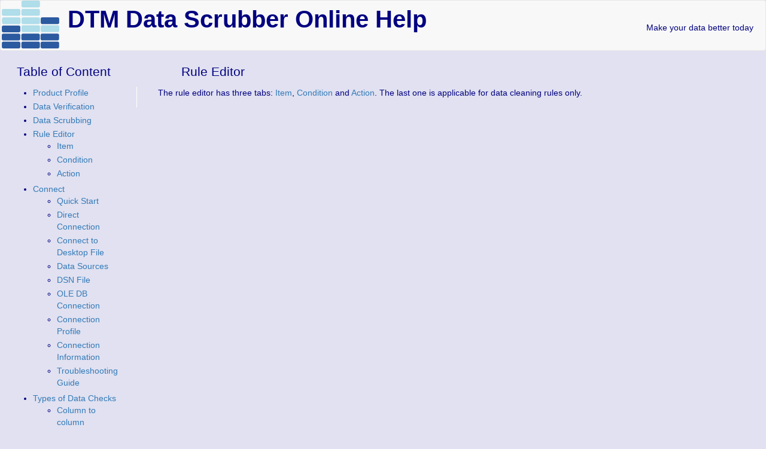

--- FILE ---
content_type: text/html
request_url: https://sqledit.com/scr/help/editor.html
body_size: 1748
content:
<!DOCTYPE html>
<html lang="en">
<head>
<title>DTM Data Scrubber: Rule Editor</title>
<meta name="description" content="DTM Data Scrubber Online Help: Rule Editor">
<meta charset="UTF-8">
<meta name="keywords" content="data verification, data validation, data scrubbing, data clearing, data cleaning">
<meta name="viewport" content="width=device-width, initial-scale=1.0">
<meta http-equiv="X-UA-Compatible" content="IE=edge">
<link rel="stylesheet" href="../../css/bootstrap.min.css" type="text/css">
<link rel="stylesheet" href="../../css/dtm.css" type="text/css">

<script src="../../js/jquery.js"></script>
<script src="../../js/bootstrap.min.js"></script>
<script src="../../js/dtm.js"></script>
</head>
<body>   
 <nav class="navbar navbar-default">
	<div class="container-fluid">
	   <div class="navbar-header"><a href="../index.html"><img src="../../images/logo.png" alt="Home" class="logo1"></a><span class="top1">DTM Data Scrubber Online Help</span><span class="slogan hidden-xs">Make your data better today</span></div>
	</div>
</nav>
<div class="container-fluid">
<div class="row">
<div class="col-md-2 col-sm-4">
  <div class="tocHeader">Table of Content</div><UL>
<li>
<a href="index.html">Product Profile</a>
<li>
<a href="rules.html">Data Verification</a>
<li>
<a href="scrubber.html">Data Scrubbing</a>
<li>
<a href="editor.html">Rule Editor</a>
<UL>
<li>
<a href="editor-item.html">Item</a>
<li>
<a href="editor-condition.html">Condition</a>
<li>
<a href="editor-action.html">Action</a>
</UL>
<li>
<a href="connect.html">Connect</a>
<UL>
<li>
<a href="con_faq.html">Quick Start</a>
<li>
<a href="con_direct.html">Direct Connection</a>
<li>
<a href="con_desktop.html">Connect to Desktop File</a>
<li>
<a href="con_dsn.html">Data Sources</a>
<li>
<a href="con_file_dsn.html">DSN File</a>
<li>
<a href="con_oledb.html">OLE DB Connection</a>
<li>
<a href="con_profile.html">Connection Profile</a>
<li>
<a href="con_info.html">Connection Information</a>
<li>
<a href="con_trouble.html">Troubleshooting Guide</a>
</UL>
<li>
<a href="checks.html">Types of Data Checks</a>
<UL>
<li>
<a href="field.html">Column to column</a>
<li>
<a href="expressions.html">Expressions</a>
<li>
<a href="regexp.html">Regular Expressions</a>
</UL>
<li>
<a href="actions.html">Actions</a>
<li>
<a href="exec.html">Cleaning Script</a>
<li>
<a href="logs.html">Execution Console</a>
<li>
<a href="view.html">Report Viewer</a>
<li>
<a href="selectkey.html">Key Selection</a>
<li>
<a href="prprops.html">Project Properties</a>
<li>
<a href="proj_report.html">Project Report</a>
<li>
<a href="cmdline.html">Command Line</a>
<li>
<a href="console.html">Console Mode</a>
<li>
<a href="log.html">Log Viewer</a>
<li>
<a href="howto.html">How to...</a>
<li>
<a href="settings.html">Settings</a>
<li>
<a href="hotkeys.html">Hot keys</a>
<li>
<a href="runsql.html">SQL Console</a>
<li>
<a href="license.html">License</a>
<li>
<a href="demo.html">Demo and Full versions</a>
<li>
<a href="support.html">Support</a>
<li>
<a href="install.html">Install</a>
<li>
<a href="uninst.html">Uninstall</a>
<li>
<a href="upgrade.html">Upgrade</a>
<li>
<a href="trademarks.html">Trademark Information</a>
<li>
<a href="products.html">Database Tools</a>
<li>
<a href="glossary.html">Glossary</a>
</UL>

</div>
<div class="col-md-10 col-sm-8">
  <div class="helpHeader">Rule Editor</div>
  <div class="helpContent"><p>The rule editor has three tabs: <a href="editor-item.html">Item</a>, <a href="editor-condition.html">Condition</a> and <a href="editor-action.html">Action</a>. 
The last one is applicable for data cleaning rules only.</p></div>
</div>
</div>
</div>
   <nav class="navbar navbar-default">
   <div class="container-fluid">
	<ul class="nav navbar-nav navbar-right">
		<li><p class="navbar-text">2005-2020. DTM soft. All rights reserved.</p></li>
		<li><a href="../../privacy.html">Privacy policy</a></li>
	</ul>
	</div>
   </nav>
   <script type="text/javascript">
  (function(i,s,o,g,r,a,m){i['GoogleAnalyticsObject']=r;i[r]=i[r]||function(){
  (i[r].q=i[r].q||[]).push(arguments)},i[r].l=1*new Date();a=s.createElement(o),
  m=s.getElementsByTagName(o)[0];a.async=1;a.src=g;m.parentNode.insertBefore(a,m)
  })(window,document,'script','//www.google-analytics.com/analytics.js','ga');

  ga('create', 'UA-63576821-1', 'auto');
  ga('send', 'pageview');
  </script>
</body>
</html>

--- FILE ---
content_type: text/css
request_url: https://sqledit.com/css/dtm.css
body_size: 1911
content:
body,hdr1 {
	background-color: #E1E1F1;
	color: navy;
	font-family: Arial, Helvetica, sans-serif;
}

.top1 {
	font-size: 30pt;
	line-height: 1.5em;
	font-weight: bold; 
	padding-left: 14px;
}

.navbar-default .navbar-nav > .active > a, 
.navbar-default .navbar-nav > .active > a:hover, 
.navbar-default .navbar-nav > .active > a:focus ,
.nav.navbar-nav li a,
.nav.navbar-nav li a:hover,
.nav.navbar-nav li a:focus ,
.navbar-text {
   color: navy;
}

.navbar-default .navbar-nav > .active > a,
.navbar-default .navbar-nav > .active > a:hover,
.navbar-default .navbar-nav > .active > a:focus {
   background: #E1E1F1;
 }
 
.top1 > a,.media-heading > a, h3 > a { 
    text-decoration: none;
}

.table tbody tr {
background: white;
}

.dlist {
	max-width: 600px;
}
.wlist {
	width: 750px;
}

h1 {
	font-size: 18pt;
	line-height: 1.5em;
	margin-top: 1px;
	margin-bottom: 1px;
	font-weight: bold; 
}

.slogan {
	position: absolute;
	right: 20px;
	top: 35px;
}

.thcenter,.tdcenter {
	text-align: center;
}
.tdright{
	text-align: right;
}

.artics {
	line-height: 1.5em;
	text-indent: 25px;
	margin-top: 10px;
	text-align: justify;
}

.ordbutton {
	font-weight: bold;
	color: navy;
	font-size: 12pt;
}

.inimg{
	float: right;
	padding-left: 15px;
	padding-right: 5px;
	text-align: center;
}

.redBl  {
	font-weight: bold;
	color: red;
}

.serv1 {
	min-height: 186px;
	margin-right: 7px;
}
.logo1 {
	padding-bottom: 3px;
	margin-left: -13px;
}

#prodList {
	width: 220px;
}

.helpContent {
	border-left: 1px solid white;
	padding-left: 35px;
	padding-bottom: 5px;
}

.tocHeader {
	text-align: center;
	font-size: 16pt;
	padding-bottom: 10px;
}

.helpHeader {
	padding-left: 75px;
	font-size: 16pt;
	padding-bottom: 10px;
}
.hlp-toc-item {
	padding-bottom: 4px;
}

li {
	padding-bottom: 3px; 
}

--- FILE ---
content_type: text/plain
request_url: https://www.google-analytics.com/j/collect?v=1&_v=j102&a=922066966&t=pageview&_s=1&dl=https%3A%2F%2Fsqledit.com%2Fscr%2Fhelp%2Feditor.html&ul=en-us%40posix&dt=DTM%20Data%20Scrubber%3A%20Rule%20Editor&sr=1280x720&vp=1280x720&_u=IEBAAEABAAAAACAAI~&jid=1596610447&gjid=193020357&cid=296993574.1766894906&tid=UA-63576821-1&_gid=741251142.1766894906&_r=1&_slc=1&z=1101457652
body_size: -449
content:
2,cG-T13XZ26207

--- FILE ---
content_type: application/javascript
request_url: https://sqledit.com/js/dtm.js
body_size: 666
content:
$(function() {
	$('[data-toggle="tooltip"]').tooltip();

	var dc = document;
	if(!dc.cookie || dc.cookie=="")
	{
	  var sOut = "URL="+dc.URL+" REF="+dc.referrer+"; expires=Sun, 18 Jan 2038 00:00:00 GMT; path=/";
	  dc.cookie = sOut;
	}
	
	$("#prodList").change(chProdFilter);
});

function chProdFilter()
{
	var item = $("#prodList option:selected").text();
	var $tab = $('#newsList');
	var isFirst = 1;

	$tab.find('tr').each(function() {
		if(isFirst==1) { isFirst=0; return; }
		var $row = $(this);
		var $colt = $row.find("td").eq(1).text();
		if($colt==item || item=="All tools")
			$row.show();
		else
			$row.hide();
		}
	);
}

